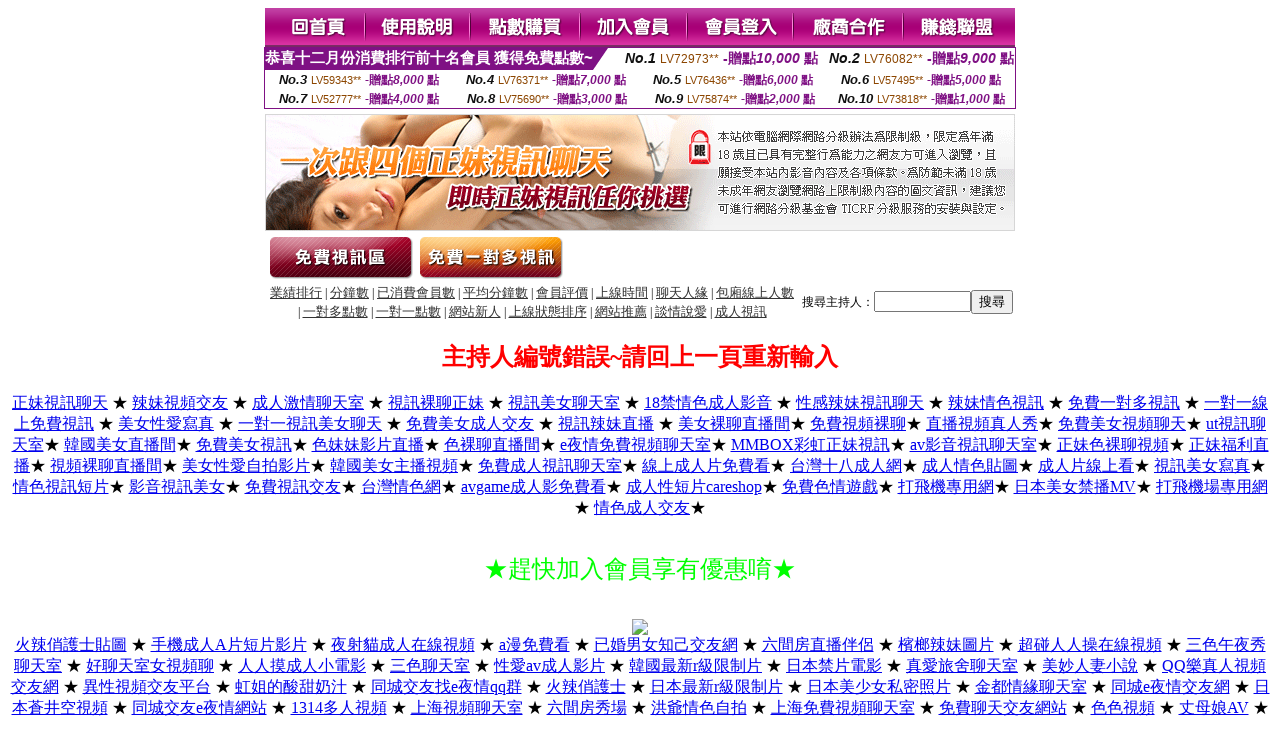

--- FILE ---
content_type: text/html; charset=Big5
request_url: http://kop22.com/?PUT=a_show&AID=186036&FID=1376072&R2=&CHANNEL=
body_size: 9736
content:
<html><head><title>正妹視訊聊天  </title><meta http-equiv="Content-Language" content="zh-tw"><meta http-equiv=content-type content="text/html; charset=big5"><meta name="Keywords" content="

線上免費看a片★情色視訊辣妹★成人聊天室★live173視訊辣妹★美女寫真圖片區★美女視訊交友★情人視訊網★視訊聊天室★日本美女寫真集★情色貼圖★情色聊天室★免費視訊聊天 ★台灣情色網★電話視訊交友網★情人免費視訊★情色影音網★台灣18成人網★百分百成人圖片★視訊交友聊天★av女優直播室 ★影音視訊聊天室★熟女人妻影片★成人聊天室★免費視訊辣妹聊天室★免費視訊聊天室★日本免費視訊★免費視訊妹★視訊美女聊天★視訊美女聊天室★正妹視訊聊天★美眉視訊美女秀★色情視訊交友聯盟★正妹視訊美眉網★美女視訊激情俱樂部★真人視訊色情俱樂部★辣妹視訊聊天★視訊性愛聊天★美女視訊直播★網路視訊交友★情色聊天室★色情聊天室★色情遊戲裸聊★UT視訊正妹★免費裸聊聊天室★網路視訊聊天室★聊天室已婚廣場★已婚廣場聊天室★真人秀場聊天室★美女真人秀★一對一視訊聊天★ut免費視訊聊天★視頻免費聊天室★多人視頻聊天★免費色情成人視頻★美女視頻★韓國女主播視頻聊天室★免費裸聊視頻★美腿絲襪視頻★絲襪美女寫真★真人視頻交友★美女視頻交友★正妹視頻交友★辣妹視頻交友★美女視頻聊天★正妹視頻聊天★辣妹視頻聊天★免費視頻找女人聊天★免費視頻聊天★視頻裸聊聊天室★妹妹視頻直播★美女視頻直播★Live視訊女主播★美女主播聊天室★美女主播視頻★美女直播間★韓國美女直播間★免費成人視頻★免費成人影片★床友交友網★同城免費交友網★免費交友網站★同城異性視頻交友★同城異性交友網★同城寂寞交友網★床友直播福利★紫色蜜桃網★三色網免費裸聊★上海龍鳳★7聊視頻表演聊天室★視頻聊天室★日本美女禁播MV★巨乳美女★激情視頻聊天★live173視訊影音live秀★玩美女人視訊★日本色情網站★情色貼圖★成人貼圖站★成人情色貼圖★成人貼圖★辣妹情色貼圖★性愛罐頭★火辣視訊美女★線上成人片免費看★美女寫真★寫真美女★網路正妹★網路正妹視頻★網路正妹視訊聊天★美女脫衣視頻★美女直播聊天★正妹貼圖★台灣裸聊視頻★MeMe104 免費視訊聊天★MeMe104 正妹視訊聊天網★MeMe104 視訊聊天交友★MeMe104 影音視訊聊天室★MeMe104 視訊聊天網★視訊色妹妹★丁字褲美女寫真★丁字褲美女★比基尼辣妹圖片★視訊聊天★脫衣辣妹視訊★美女自拍寫真★辣妹自拍寫真★正妹自拍寫真★巨乳正妹自拍★巨乳辣妹★免費A片直播網★成人約會交友★線上A片直播王★免費情色網站★全球成人情色論壇★成人遊戲★性感辣妹★性感辣妹 遊戲世界★性感辣妹 小遊戲天堂★美女遊戲★美女遊戲 遊戲天堂★A片免費下載★免費A片下載★成人頻道★成人色情視頻★美女視頻,美女直播,視頻直播,美女主播★yy美女直播間★kk美女直播間★白兔美女直播間★艾米美女直播間★唱吧直播間★成人自拍影片★台灣視訊美女聊天★85街免費A片★嘟嘟成人網★嘟嘟成年人網★淫妻俱樂部★韓國美女視頻★色情小遊戲★洪爺色情網站★666直播美女視頻★哥也色中文娛樂網★摸逼逼綜合網★拉拉聊天室★WooTalk 吾聊★秀色花園交友★日本成人視頻網站★日本視頻網站★日本視訊網站★免費激情美女聊天視頻★成人自拍視頻★免費視訊正妹★免費視訊正妹聊天★視訊正妹聊天交友★視訊女主播★免費視頻裸聊★免費成人網★同城真人美女寂寞交友★同城美女寂寞交友★真人裸聊網站★同城一夜交友★yy裸聊視頻★yy裸聊直播間★天天色綜合★天天色綜合網★成人情色聊天★辣妹視訊脫衣★辣妹脫衣視訊★視訊脫衣辣妹★台灣愛妃網★正妹寫真交友★愛薇兒a片★愛薇兒影片★愛薇兒情色網★免費視頻裸聊網站★中文成人H漫畫★日本成人H漫畫★三色午夜秀★美女裸體視頻★男女情色列表★聊天室女主播★美女視頻播放★美女寫真視頻★美女視頻主播★美女主播直播間★色裸聊直播間★yy視頻直播間★人妻視頻聊天★性愛視頻★成人視頻直播★視頻聊天美女★成人激情聊天室★視頻裸聊正妹★視訊裸聊正妹★成人線上視頻★美女內衣視頻★美女內衣視訊★正妹內衣視訊★正妹內衣視頻★成人情色貼圖列表★成人情色論壇★痴漢成人網★癡漢俱樂部★歐美成人影片★美女視頻 美女直播 視頻聊天 視頻交友★av99影片亞洲區★快播人妻視頻★日本女優寫真★免費美女自拍★內衣模特視頻★視頻色情表演★色情表演視頻★真愛旅舍視頻聊天室★貴陽論壇★南京夜網★成都夜網★武漢夜網★蘇州伴遊網★同城床友交友網★視訊美女影音★免費一對多視訊★9158多人視頻★寂寞同城交友★視頻女主播★韓國女主播★韓國女主播視訊★韓國女主播視頻★熟女視頻直播★偷拍美女洗澡★視訊美女主播★視頻美女主播★美女熱舞直播間★性感美女自拍★美女自拍視頻★美女圖庫★正妹圖庫★辣妹圖庫★美女正妹辣妹圖庫★美女私房寫真★成人情色網站★視訊美女一對一★173視訊聊天室★173視訊聊天網★Live173 激情辣美女視訊★LIVE173 性感視訊走光網★LIVE173 免費視訊美女秀★live173影音視訊live秀★LIVE173 手淫視訊辣妹秀★LIVE173 視訊視訊一對多聊天★LIVE173 正妹視訊巨乳聊天室★LIVE173 裸女視訊人妻網★LIVE173 大奶視訊交友秀★LIVE173 情趣視訊爆乳聊天★甜心寶貝包養網★視頻直播聊天室★56美女主播★六間房美女視頻直播★好AV成人網★免費A片★網路聊天交友★色妹妹視訊★色妹妹視頻★色妹妹視訊聊天★色妹妹視頻聊天★妹妹色播★色18妹妹★日本免費視訊美女★免費日本視訊正妹★免費日本視訊妹★免費日本視訊直播★7M視頻直播★日本成人電影★自拍成人 成人自拍★美女直播秀乳視頻★日本av影片免費★免費日本成人電影★173視訊辣妹★正妹照片 美女照片★美女走私視頻聊天★日本激情視頻
線上免費看a片-情色視訊辣妹-成人聊天室-live173視訊辣妹-美女寫真圖片區-美女視訊交友-情人視訊網-視訊聊天室-日本美女寫真集-情色貼圖-情色聊天室-免費視訊聊天 -台灣情色網-電話視訊交友網">
<meta name="description" content="

線上免費看a片★情色視訊辣妹★成人聊天室★live173視訊辣妹★美女寫真圖片區★美女視訊交友★情人視訊網★視訊聊天室★日本美女寫真集★情色貼圖★情色聊天室★免費視訊聊天 ★台灣情色網★電話視訊交友網★情人免費視訊★情色影音網★台灣18成人網★百分百成人圖片★視訊交友聊天★av女優直播室 ★影音視訊聊天室★熟女人妻影片★成人聊天室★免費視訊辣妹聊天室★免費視訊聊天室★日本免費視訊★免費視訊妹★視訊美女聊天★視訊美女聊天室★正妹視訊聊天★美眉視訊美女秀★色情視訊交友聯盟★正妹視訊美眉網★美女視訊激情俱樂部★真人視訊色情俱樂部★辣妹視訊聊天★視訊性愛聊天★美女視訊直播★網路視訊交友★情色聊天室★色情聊天室★色情遊戲裸聊★UT視訊正妹★免費裸聊聊天室★網路視訊聊天室★聊天室已婚廣場★已婚廣場聊天室★真人秀場聊天室★美女真人秀★一對一視訊聊天★ut免費視訊聊天★視頻免費聊天室★多人視頻聊天★免費色情成人視頻★美女視頻★韓國女主播視頻聊天室★免費裸聊視頻★美腿絲襪視頻★絲襪美女寫真★真人視頻交友★美女視頻交友★正妹視頻交友★辣妹視頻交友★美女視頻聊天★正妹視頻聊天★辣妹視頻聊天★免費視頻找女人聊天★免費視頻聊天★視頻裸聊聊天室★妹妹視頻直播★美女視頻直播★Live視訊女主播★美女主播聊天室★美女主播視頻★美女直播間★韓國美女直播間★免費成人視頻★免費成人影片★床友交友網★同城免費交友網★免費交友網站★同城異性視頻交友★同城異性交友網★同城寂寞交友網★床友直播福利★紫色蜜桃網★三色網免費裸聊★上海龍鳳★7聊視頻表演聊天室★視頻聊天室★日本美女禁播MV★巨乳美女★激情視頻聊天★live173視訊影音live秀★玩美女人視訊★日本色情網站★情色貼圖★成人貼圖站★成人情色貼圖★成人貼圖★辣妹情色貼圖★性愛罐頭★火辣視訊美女★線上成人片免費看★美女寫真★寫真美女★網路正妹★網路正妹視頻★網路正妹視訊聊天★美女脫衣視頻★美女直播聊天★正妹貼圖★台灣裸聊視頻★MeMe104 免費視訊聊天★MeMe104 正妹視訊聊天網★MeMe104 視訊聊天交友★MeMe104 影音視訊聊天室★MeMe104 視訊聊天網★視訊色妹妹★丁字褲美女寫真★丁字褲美女★比基尼辣妹圖片★視訊聊天★脫衣辣妹視訊★美女自拍寫真★辣妹自拍寫真★正妹自拍寫真★巨乳正妹自拍★巨乳辣妹★免費A片直播網★成人約會交友★線上A片直播王★免費情色網站★全球成人情色論壇★成人遊戲★性感辣妹★性感辣妹 遊戲世界★性感辣妹 小遊戲天堂★美女遊戲★美女遊戲 遊戲天堂★A片免費下載★免費A片下載★成人頻道★成人色情視頻★美女視頻,美女直播,視頻直播,美女主播★yy美女直播間★kk美女直播間★白兔美女直播間★艾米美女直播間★唱吧直播間★成人自拍影片★台灣視訊美女聊天★85街免費A片★嘟嘟成人網★嘟嘟成年人網★淫妻俱樂部★韓國美女視頻★色情小遊戲★洪爺色情網站★666直播美女視頻★哥也色中文娛樂網★摸逼逼綜合網★拉拉聊天室★WooTalk 吾聊★秀色花園交友★日本成人視頻網站★日本視頻網站★日本視訊網站★免費激情美女聊天視頻★成人自拍視頻★免費視訊正妹★免費視訊正妹聊天★視訊正妹聊天交友★視訊女主播★免費視頻裸聊★免費成人網★同城真人美女寂寞交友★同城美女寂寞交友★真人裸聊網站★同城一夜交友★yy裸聊視頻★yy裸聊直播間★天天色綜合★天天色綜合網★成人情色聊天★辣妹視訊脫衣★辣妹脫衣視訊★視訊脫衣辣妹★台灣愛妃網★正妹寫真交友★愛薇兒a片★愛薇兒影片★愛薇兒情色網★免費視頻裸聊網站★中文成人H漫畫★日本成人H漫畫★三色午夜秀★美女裸體視頻★男女情色列表★聊天室女主播★美女視頻播放★美女寫真視頻★美女視頻主播★美女主播直播間★色裸聊直播間★yy視頻直播間★人妻視頻聊天★性愛視頻★成人視頻直播★視頻聊天美女★成人激情聊天室★視頻裸聊正妹★視訊裸聊正妹★成人線上視頻★美女內衣視頻★美女內衣視訊★正妹內衣視訊★正妹內衣視頻★成人情色貼圖列表★成人情色論壇★痴漢成人網★癡漢俱樂部★歐美成人影片★美女視頻 美女直播 視頻聊天 視頻交友★av99影片亞洲區★快播人妻視頻★日本女優寫真★免費美女自拍★內衣模特視頻★視頻色情表演★色情表演視頻★真愛旅舍視頻聊天室★貴陽論壇★南京夜網★成都夜網★武漢夜網★蘇州伴遊網★同城床友交友網★視訊美女影音★免費一對多視訊★9158多人視頻★寂寞同城交友★視頻女主播★韓國女主播★韓國女主播視訊★韓國女主播視頻★熟女視頻直播★偷拍美女洗澡★視訊美女主播★視頻美女主播★美女熱舞直播間★性感美女自拍★美女自拍視頻★美女圖庫★正妹圖庫★辣妹圖庫★美女正妹辣妹圖庫★美女私房寫真★成人情色網站★視訊美女一對一★173視訊聊天室★173視訊聊天網★Live173 激情辣美女視訊★LIVE173 性感視訊走光網★LIVE173 免費視訊美女秀★live173影音視訊live秀★LIVE173 手淫視訊辣妹秀★LIVE173 視訊視訊一對多聊天★LIVE173 正妹視訊巨乳聊天室★LIVE173 裸女視訊人妻網★LIVE173 大奶視訊交友秀★LIVE173 情趣視訊爆乳聊天★甜心寶貝包養網★視頻直播聊天室★56美女主播★六間房美女視頻直播★好AV成人網★免費A片★網路聊天交友★色妹妹視訊★色妹妹視頻★色妹妹視訊聊天★色妹妹視頻聊天★妹妹色播★色18妹妹★日本免費視訊美女★免費日本視訊正妹★免費日本視訊妹★免費日本視訊直播★7M視頻直播★日本成人電影★自拍成人 成人自拍★美女直播秀乳視頻★日本av影片免費★免費日本成人電影★173視訊辣妹★正妹照片 美女照片★美女走私視頻聊天★日本激情視頻
線上免費看a片-情色視訊辣妹-成人聊天室-live173視訊辣妹-美女寫真圖片區-美女視訊交友-情人視訊網-視訊聊天室-日本美女寫真集-情色貼圖-情色聊天室-免費視訊聊天 -台灣情色網-電話視訊交友網">


<style type="text/css">
<!--
.SSS {font-size: 2px;line-height: 4px;}
.SS {font-size: 10px;line-height: 14px;}
.S {font-size: 12px;line-height: 16px;}
.M {font-size: 13px;line-height: 19px;}
.L {font-size: 15px;line-height: 21px;}
.LL {font-size: 17px;line-height: 23px;}
.LLL {font-size: 19px;line-height: 25px;}

.Table_f3 {
	font-size: 9pt;
	font-style: normal;
	LINE-HEIGHT: 1.5em;
	color: #999999;
}
.Table_f4 {
	font-size: 9pt;
	font-style: normal;
	LINE-HEIGHT: 1.5em;
	color: #597D15;
}
.avshow_link{display:none;}
-->
</style>
<script>
function BOOKMARK(){
}
function CHAT_GO(AID,FORMNAME){
 document.form1_GO.AID.value=AID;
 document.form1_GO.ROOM.value=AID;
 document.form1_GO.MID.value=10000;
 if(FORMNAME.uname.value=="" || FORMNAME.uname.value.indexOf("請輸入")!=-1)    {
   alert("請輸入暱稱");
   FORMNAME.uname.focus();
   return;
 }else{
   var AWidth = screen.width-20;
   var AHeight = screen.height-80;
/*
   if( document.all || document.layers ){
   utchat10000=window.open("","utchat10000","width="+AWidth+",height="+AHeight+",resizable=yes,toolbar=no,location=no,directories=no,status=no,menubar=no,copyhistory=no,top=0,left=0");
   }else{
   utchat10000=window.open("","utchat10000","width="+AWidth+",height="+AHeight+",resizable=yes,toolbar=no,location=no,directories=no,status=no,menubar=no,copyhistory=no,top=0,left=0");
   }
*/
   document.form1_GO.uname.value=FORMNAME.uname.value;
   document.form1_GO.sex.value=FORMNAME.sex.value;
var url="/V4/index.phtml?";
url+="ACTIONTYPE=AUTO";
url+="&MID="+document.form1_GO.MID.value;
url+="&AID="+document.form1_GO.AID.value;
url+="&FID="+document.form1_GO.FID.value;
url+="&ROOM="+document.form1_GO.ROOM.value;
url+="&UID="+document.form1_GO.UID.value;
url+="&age="+document.form1_GO.age.value;
url+="&sextype="+document.form1_GO.sextype.value;
url+="&sex="+document.form1_GO.sex.value;
url+="&uname="+document.form1_GO.uname.value;
url+="&password="+document.form1_GO.password.value;
window.open(url,"utchat10000","width="+AWidth+",height="+AHeight+",resizable=yes,toolbar=no,location=no,directories=no,status=no,menubar=no,copyhistory=no,top=0,left=0");
//   document.form1_GO.submit();
  }
  return;
}
function MM_swapImgRestore() { //v3.0
  var i,x,a=document.MM_sr; for(i=0;a&&i<a.length&&(x=a[i])&&x.oSrc;i++) x.src=x.oSrc;
}

function MM_preloadImages() { //v3.0
  var d=document; if(d.images){ if(!d.MM_p) d.MM_p=new Array();
    var i,j=d.MM_p.length,a=MM_preloadImages.arguments; for(i=0; i<a.length; i++)
    if (a[i].indexOf("#")!=0){ d.MM_p[j]=new Image; d.MM_p[j++].src=a[i];}}
}

function MM_findObj(n, d) { //v4.01
  var p,i,x;  if(!d) d=document; if((p=n.indexOf("?"))>0&&parent.frames.length) {
    d=parent.frames[n.substring(p+1)].document; n=n.substring(0,p);}
  if(!(x=d[n])&&d.all) x=d.all[n]; for (i=0;!x&&i<d.forms.length;i++) x=d.forms[i][n];
  for(i=0;!x&&d.layers&&i<d.layers.length;i++) x=MM_findObj(n,d.layers[i].document);
  if(!x && d.getElementById) x=d.getElementById(n); return x;
}

function MM_swapImage() { //v3.0
  var i,j=0,x,a=MM_swapImage.arguments; document.MM_sr=new Array; for(i=0;i<(a.length-2);i+=3)
   if ((x=MM_findObj(a[i]))!=null){document.MM_sr[j++]=x; if(!x.oSrc) x.oSrc=x.src; x.src=a[i+2];}
}

 function aa() {
   if (window.event.ctrlKey)
       {
     window.event.returnValue = false;
         return false;
       }
 }
 function bb() {
   window.event.returnValue = false;
 }
function MM_openBrWindow(theURL,winName,features) { //v2.0
 window.open(theURL,winName,features);
}

</script>
<BODY onUnload='BOOKMARK();'></BODY>
<center>

<TABLE border='0' align='center' cellpadding='0' cellspacing='0'><TR><TD></TD></TR></TABLE><table width='750' border='0' align='center' cellpadding='0' cellspacing='0'><tr><td><a href='./?FID=1376072'><img src='images_demo/m1.gif' name='m1' width='101' height='39' id='m1' BORDER=0 onmouseover="MM_swapImage('m1','','images_demo/m1b.gif',1)" onmouseout="MM_swapImgRestore()" /></a><a href='./?PUT=avshow_doc2&FID=1376072'><img src='images_demo/m2.gif' name='m2' width='105' height='39' id='m2' BORDER=0 onmouseover="MM_swapImage('m2','','images_demo/m2b.gif',1)" onmouseout="MM_swapImgRestore()" /></a><a href='/PAY1/?UID=&FID=1376072' TARGET='_blank'><img src='images_demo/m3.gif' name='m3' width='110' height='39' id='m3' BORDER=0 onmouseover="MM_swapImage('m3','','images_demo/m3b.gif',1)" onmouseout="MM_swapImgRestore()" /></a><a href='./?PUT=up_reg&s=1&FID=1376072'><img src='images_demo/m4.gif' name='m4' width='107' height='39' id='m4' BORDER=0 onmouseover="MM_swapImage('m4','','images_demo/m4b.gif',1)" onmouseout="MM_swapImgRestore()" /></a><a href='./?PUT=up_logon&FID=1376072'><img src='images_demo/m5.gif' name='m5' width='106' height='39' id='m5' BORDER=0 onmouseover="MM_swapImage('m5','','images_demo/m5b.gif',1)" onmouseout="MM_swapImgRestore()" /></a><a href='./?PUT=aweb_reg&S=1&FID=1376072'><img src='images_demo/m6.gif' name='m6' width='110' height='39' id='m6' BORDER=0 onmouseover="MM_swapImage('m6','','images_demo/m6b.gif',1)" onmouseout="MM_swapImgRestore()" /></a><a href='./?PUT=aweb_logon&s=1&FID=1376072'><img src='images_demo/m7.gif' name='m7' width='111' height='39' id='m7' BORDER=0 onmouseover="MM_swapImage('m7','','images_demo/m7b.gif',1)" onmouseout="MM_swapImgRestore()" /></a></td></tr></table><table border='0' cellspacing='0' cellpadding='0' ALIGN='CENTER' bgcolor='#FFFFFF' width='750'><tr><td><div style="margin:0 auto;width: 750px;border:1px solid #7f1184; font-family:Helvetica, Arial, 微軟正黑體 ,sans-serif;font-size: 12px; background-color: #ffffff">
 <table border="0" cellpadding="0" cellspacing="0" width="100%">
        <tr>
          <td align="left" valign="top">
            <table border="0" cellpadding="0" cellspacing="0" height="22">
              <tr>
                <td bgcolor="#7f1184"><b style="color:#FFFFFF;font-size:15px"> 恭喜十二月份消費排行前十名會員 獲得免費點數~</b></td>
                <td width="15">
                  <div style="border-style: solid;border-width: 22px 15px 0 0;border-color: #7e1184 transparent transparent transparent;"></div>
                </td>
              </tr>
            </table>
          </td>
          <td align="left">
            <b style="color:#111111;font-size:14px"><em>No.1</em></b>&nbsp;<span style="color:#8c4600;font-size:12px">LV72973**</span>
            <b style="color:#7f1184;font-size:14px"> -贈點<em>10,000</em> 點</b>
          </td>
          <td align="center" width="25%">
            <b style="color:#111111;font-size:14px"><em>No.2</em></b>&nbsp;<span style="color:#8c4600;font-size:12px">LV76082**</span>
            <b style="color:#7f1184;font-size:14px"> -贈點<em>9,000</em> 點</b>
          </td>
        </tr>
      </table>
      <table border="0" cellpadding="0" cellspacing="0" width="100%">
        <tr>
          <td align="center" width="25%">
            <b style="color:#111111;font-size:13px"><em>No.3</em></b>&nbsp;<span style="color:#8c4600;font-size:11px">LV59343**</span>
            <b style="color:#7f1184;font-size:12px"> -贈點<em>8,000</em> 點</b>
          </td>
          <td align="center" width="25%">
            <b style="color:#111111;font-size:13px"><em>No.4</em></b>&nbsp;<span style="color:#8c4600;font-size:11px">LV76371**</span>
            <b style="color:#7f1184;font-size:12px"> -贈點<em>7,000</em> 點</b>
          </td>
          <td align="center" width="25%">
            <b style="color:#111111;font-size:13px"><em>No.5</em></b>&nbsp;<span style="color:#8c4600;font-size:11px">LV76436**</span>
            <b style="color:#7f1184;font-size:12px"> -贈點<em>6,000</em> 點</b>
          </td>
          <td align="center">
            <b style="color:#111111;font-size:13px"><em>No.6</em></b>&nbsp;<span style="color:#8c4600;font-size:11px">LV57495**</span>
            <b style="color:#7f1184;font-size:12px"> -贈點<em>5,000</em> 點</b>
          </td>
        </tr>
      </table>
      <table border="0" cellpadding="0" cellspacing="0" width="100%">
        <tr>
          <td align="center" width="25%">
            <b style="color:#111111;font-size:13px"><em>No.7</em></b>&nbsp;<span style="color:#8c4600;font-size:11px">LV52777**</span>
            <b style="color:#7f1184;font-size:12px"> -贈點<em>4,000</em> 點</b>
          </td>
          <td align="center" width="25%">
            <b style="color:#111111;font-size:13px"><em>No.8</em></b>&nbsp;<span style="color:#8c4600;font-size:11px">LV75690**</span>
            <b style="color:#7f1184;font-size:12px"> -贈點<em>3,000</em> 點</b>
          </td>
          <td align="center" width="25%">
            <b style="color:#111111;font-size:13px"><em>No.9</em></b>&nbsp;<span style="color:#8c4600;font-size:11px">LV75874**</span>
            <b style="color:#7f1184;font-size:12px"> -贈點<em>2,000</em> 點</b>
          </td>
          <td align="center" width="25%">
            <b style="color:#111111;font-size:13px"><em>No.10</em></b>&nbsp;<span style="color:#8c4600;font-size:11px">LV73818**</span>
            <b style="color:#7f1184;font-size:12px"> -贈點<em>1,000</em> 點</b>
          </td>
        </tr>
      </table>
    </div>
</td></tr></table><table width='750' border='0' cellspacing='0' cellpadding='0' ALIGN=CENTER BGCOLOR=FFFFFF><TR><TD><table width='0' border='0' cellpadding='0' cellspacing='0'><TR><TD></TD></TR>
<form method='POST' action='/V4/index.phtml'  target='utchat10000' name='form1_GO'>
<input type='HIDDEN' name='uname' value=''>
<input type='HIDDEN' name='password' value=''>
<input type='HIDDEN' name='sex' value=''>
<input type='HIDDEN' name='sextype' value=''>
<input type='HIDDEN' name='age' value=''>
<input type='HIDDEN' name='MID' value=''>
<input type='HIDDEN' name='UID' value=''>
<input type='HIDDEN' name='ROOM' value='186036'>
<input type='HIDDEN' name='AID' value='186036'>
<input type='HIDDEN' name='FID' value='1376072'>
</form></TABLE>
<table width='750' border='0' align='center' cellpadding='0' cellspacing='0'><tr>
<td style='padding-top:5px;'><img src='images_demo/adbanner.gif' width='750' height='117' /></td></tr></table>
<!--table width='750' border='0' align='center' cellpadding='0' cellspacing='0'><tr>
<td style='padding-top:5px;'><A href='/VIDEO/index.phtml?FID=1376072' target='_blank'><img src='images_demo/ad_hiavchannel.gif' width='750' border='0'></A></td>
</tr></table-->

<table width='750' border='0' align='center' cellpadding='0' cellspacing='0'><tr><td><!--a href='index.phtml?CHANNEL=R51&FID=1376072'><img src='images_demo/t1.gif' name='t1' width='148' height='52' id='t1' BORDER=0 onmouseover="MM_swapImage('t1','','images_demo/t1b.gif',1)" onmouseout="MM_swapImgRestore()" /></a--><a href='index.phtml?CHANNEL=R52&FID=1376072'><img src='images_demo/t2.gif' name='t2' width='151' height='52' id='t2' BORDER=0 onmouseover="MM_swapImage('t2','','images_demo/t2b.gif',1)" onmouseout="MM_swapImgRestore()" /></a><a href='index.phtml?CHANNEL=R54&FID=1376072'><img src='images_demo/t5.gif' name='t5' width='151' height='52' id='t5' BORDER=0 onmouseover="MM_swapImage('t5','','images_demo/t5b.gif',1)" onmouseout="MM_swapImgRestore()" /></a></td></tr></table><table width='750' border='0' align='center' cellpadding='0' cellspacing='0'><tr><form name='SEARCHFORM' action='./index.phtml' align=center method=POST onSubmit='return CHECK_SEARCH_KEY(SEARCHFORM);'><input type=hidden name='PUT' value='a_show'><input type=hidden name='FID' value='1376072'><TR><TD class='S' ALIGN=CENTER><A href='./index.phtml?PUT=A_SORT&CHANNEL=&SORT=N&FID=1376072'><FONT COLOR=333333 class='M'>業績排行</A></FONT> | <A href='./index.phtml?PUT=A_SORT&CHANNEL=&SORT=N1&FID=1376072'><FONT COLOR=333333 class='M'>分鐘數</A></FONT> | <A href='./index.phtml?PUT=A_SORT&CHANNEL=&SORT=UPN1&FID=1376072'><FONT COLOR=333333 class='M'>已消費會員數</A></FONT> | <A href='./index.phtml?PUT=A_SORT&CHANNEL=&SORT=UPN&FID=1376072'><FONT COLOR=333333 class='M'>平均分鐘數</A></FONT> | <A href='./index.phtml?PUT=A_SORT&CHANNEL=&SORT=VOTE&FID=1376072'><FONT COLOR=333333 class='M'>會員評價</A></FONT> | <A href='./index.phtml?PUT=A_SORT&CHANNEL=&SORT=TIME&FID=1376072'><FONT COLOR=333333 class='M'>上線時間</A></FONT> | <A href='./index.phtml?PUT=A_SORT&CHANNEL=&SORT=CHAT&FID=1376072'><FONT COLOR=333333 class='M'>聊天人緣</A></FONT> | <A href='./index.phtml?PUT=A_SORT&CHANNEL=&SORT=NUMBER&FID=1376072'><FONT COLOR=333333 class='M'>包廂線上人數</A></FONT><BR> | <A href='./index.phtml?PUT=A_SORT&CHANNEL=&SORT=R6&FID=1376072'><FONT COLOR=333333 class='M'>一對多點數</A></FONT> | <A href='./index.phtml?PUT=A_SORT&CHANNEL=&SORT=R7&FID=1376072'><FONT COLOR=333333 class='M'>一對一點數</A></FONT> | <A href='./index.phtml?PUT=A_SORT&CHANNEL=&SORT=NEW&FID=1376072'><FONT COLOR=333333 class='M'>網站新人</A></FONT> | <A href='./index.phtml?PUT=A_SORT&CHANNEL=&SORT=R4&FID=1376072'><FONT COLOR=333333 class='M'>上線狀態排序</A></FONT> | <A href='./index.phtml?PUT=A_SORT&CHANNEL=&SORT=HOT&FID=1376072'><FONT COLOR=333333 class='M'>網站推薦</A></FONT> | <A href='./index.phtml?PUT=A_SORT&CHANNEL=&SORT=R40&FID=1376072'><FONT COLOR=333333 class='M'>談情說愛</A></FONT> | <A href='./index.phtml?PUT=A_SORT&CHANNEL=&SORT=R41&FID=1376072'><FONT COLOR=333333 class='M'>成人視訊</A></FONT></TD><TD class='S' ALIGN=CENTER>搜尋主持人：<input type='text' name='KEY_STR' size='10' VALUE=''><input type='SUBMIT' value='搜尋' name='B2'></td></tr></FORM></table><CENTER>
<SCRIPT language='JavaScript'>
function CHECK_SEARCH_KEY(FORMNAME){
  var error;
  if (FORMNAME.KEY_STR.value.length<2){
    alert('您輸入的搜尋字串必需多於 2 字元!!');
    FORMNAME.KEY_STR.focus();
    return false;
  }
  return true;
}
</SCRIPT>
<FONT COLOR='RED'><H2>主持人編號錯誤~請回上一頁重新輸入</H2></FONT></td></tr></table><CENTER>
<TABLE border='0' align='center' cellpadding='0' cellspacing='0'><TR><TD></TD></TR></TABLE><CENTER><CENTER><a href=http://www.kop22.com/ target=_blank>正妹視訊聊天</a> ★
<a href=http://www.kop33.com/ target=_blank>辣妹視頻交友</a> ★
<a href=http://www.kop44.com/ target=_blank>成人激情聊天室</a> ★
<a href=http://www.kop55.com/ target=_blank>視訊裸聊正妹</a> ★
<a href=http://www.kop66.com/ target=_blank>視訊美女聊天室</a> ★
<a href=http://www.xcc333.com/ target=_blank>18禁情色成人影音</a> ★
<a href=http://www.xcc555.com/ target=_blank>性感辣妹視訊聊天</a> ★
<a href=http://www.xcc777.com/ target=_blank>辣妹情色視訊</a> ★
<a href=http://www.xcc999.com/ target=_blank>免費一對多視訊</a> ★
<a href=http://www.dvv222.com/ target=_blank>一對一線上免費視訊</a> ★
<a href=http://www.dvv333.com/ target=_blank>美女性愛寫真</a> ★
<a href=http://www.dvv444.com/ target=_blank>一對一視訊美女聊天</a> ★
<a href=http://www.dvv555.com/ target=_blank>免費美女成人交友</a> ★
<a href=http://www.dvv666.com/ target=_blank>視訊辣妹直播</a> ★
<a href=http://www.ogy22.com/ target=_blank>美女裸聊直播間</a>★
<a href=http://www.ogy33.com/ target=_blank>免費視頻裸聊</a>★
<a href=http://www.ogy55.com/ target=_blank>直播視頻真人秀</a>★
<a href=http://www.ogy66.com/ target=_blank>免費美女視頻聊天</a>★
<a href=http://www.ogy77.com/ target=_blank>ut視訊聊天室</a>★
<a href=http://www.ogy88.com/ target=_blank>韓國美女直播間</a>★
<a href=http://www.ogy99.com/ target=_blank>免費美女視訊</a>★
<a href=http://www.gyy66.com/ target=_blank>色妹妹影片直播</a>★
<a href=http://www.gyy67.com/ target=_blank>色裸聊直播間</a>★
<a href=http://www.ock33.com/ target=_blank>e夜情免費視頻聊天室</a>★
<a href=http://www.ock66.com/ target=_blank>MMBOX彩虹正妹視訊</a>★
<a href=http://www.ock99.com/ target=_blank>av影音視訊聊天室</a>★
<a href=http://www.mmav55.com/ target=_blank>正妹色裸聊視頻</a>★
<a href=http://www.mmav77.com/ target=_blank>正妹福利直播</a>★
<a href=http://www.et515.com/ target=_blank>視頻裸聊直播間</a>★
<a href=http://www.et919.com/ target=_blank>美女性愛自拍影片</a>★
<a href=http://www.ee38ee.com/ target=_blank>韓國美女主播視頻</a>★
<a href=http://www.ee69ee.com/ target=_blank>免費成人視訊聊天室</a>★
<a href=http://www.tt38tt.com/ target=_blank>線上成人片免費看</a>★
<a href=http://www.tt69tt.com/ target=_blank>台灣十八成人網</a>★
<a href=http://www.c4.idv.tw/ target=_blank>成人情色貼圖</a>★
<a href=http://www.c5.idv.tw/ target=_blank>成人片線上看</a>★
<a href=http://www.c6.idv.tw/ target=_blank>視訊美女寫真</a>★
<a href=http://www.c7.idv.tw/ target=_blank>情色視訊短片</a>★
<a href=http://www.c8.idv.tw/ target=_blank>影音視訊美女</a>★
<a href=http://www.e548.com/ target=_blank>免費視訊交友</a>★
<a href=http://www.e549.com/ target=_blank>台灣情色網</a>★
<a href=http://www.gyy1.com/ target=_blank>avgame成人影免費看</a>★
<a href=http://www.gyy2.com/ target=_blank>成人性短片careshop</a>★
<a href=http://www.gyy3.com/ target=_blank>免費色情遊戲</a>★
<a href=http://www.gyy4.com/ target=_blank>打飛機專用網</a>★
<a href=http://www.gyy5.com/ target=_blank>日本美女禁播MV</a>★
<a href=http://www.ogy4.com/ target=_blank>打飛機場專用網</a>★
<a href=http://gogo.i578.net/ target=_blank>情色成人交友</a>★
<br><br><p align=center><font size=5 color=#00FF00>★趕快加入會員享有優惠唷★</font><br><br>

<p align=center><a href=http://www.c6.idv.tw/ target=_blank><img src=http://123.zz75.com/images/017.gif></a><br>



<a href="http://a1.kop22.com/" target="_blank">火辣俏護士貼圖</a> ★
<a href="http://a2.kop22.com/" target="_blank">手機成人A片短片影片</a> ★
<a href="http://a3.kop22.com/" target="_blank">夜射貓成人在線視頻</a> ★
<a href="http://a4.kop22.com/" target="_blank">a漫免費看</a> ★
<a href="http://a5.kop22.com/" target="_blank">已婚男女知己交友網</a> ★
<a href="http://a6.kop22.com/" target="_blank">六間房直播伴侶</a> ★
<a href="http://a7.kop22.com/" target="_blank">檳榔辣妹圖片</a> ★
<a href="http://a8.kop22.com/" target="_blank">超碰人人操在線視頻</a> ★
<a href="http://a9.kop22.com/" target="_blank">三色午夜秀聊天室</a> ★
<a href="http://a10.kop22.com/" target="_blank">好聊天室女視頻聊</a> ★
<a href="http://a11.kop22.com/" target="_blank">人人摸成人小電影</a> ★
<a href="http://a12.kop22.com/" target="_blank">三色聊天室</a> ★
<a href="http://a13.kop22.com/" target="_blank">性愛av成人影片</a> ★
<a href="http://a14.kop22.com/" target="_blank">韓國最新r級限制片</a> ★
<a href="http://a15.kop22.com/" target="_blank">日本禁片電影</a> ★
<a href="http://a16.kop22.com/" target="_blank">真愛旅舍聊天室</a> ★
<a href="http://a17.kop22.com/" target="_blank">美妙人妻小說</a> ★
<a href="http://a18.kop22.com/" target="_blank">QQ樂真人視頻交友網</a> ★
<a href="http://a19.kop22.com/" target="_blank">異性視頻交友平台</a> ★
<a href="http://a20.kop22.com/" target="_blank">虹姐的酸甜奶汁</a> ★
<a href="http://a21.kop22.com/" target="_blank">同城交友找e夜情qq群</a> ★
<a href="http://a22.kop22.com/" target="_blank">火辣俏護士</a> ★
<a href="http://a23.kop22.com/" target="_blank">日本最新r級限制片</a> ★
<a href="http://a24.kop22.com/" target="_blank">日本美少女私密照片</a> ★
<a href="http://a25.kop22.com/" target="_blank">金都情緣聊天室</a> ★
<a href="http://a26.kop22.com/" target="_blank">同城e夜情交友網</a> ★
<a href="http://a27.kop22.com/" target="_blank">日本蒼井空視頻</a> ★
<a href="http://a28.kop22.com/" target="_blank">同城交友e夜情網站</a> ★
<a href="http://a29.kop22.com/" target="_blank">1314多人視頻</a> ★
<a href="http://a30.kop22.com/" target="_blank">上海視頻聊天室</a> ★
<a href="http://a31.kop22.com/" target="_blank">六間房秀場</a> ★
<a href="http://a32.kop22.com/" target="_blank">洪爺情色自拍</a> ★
<a href="http://a33.kop22.com/" target="_blank">上海免費視頻聊天室</a> ★
<a href="http://a34.kop22.com/" target="_blank">免費聊天交友網站</a> ★
<a href="http://a35.kop22.com/" target="_blank">色色視頻</a> ★
<a href="http://a36.kop22.com/" target="_blank">丈母娘AV</a> ★
<a href="http://a37.kop22.com/" target="_blank">喔喔視頻社區</a> ★
<a href="http://a38.kop22.com/" target="_blank">色色色在線短片</a> ★
<a href="http://a39.kop22.com/" target="_blank">成人小說人妻</a> ★
<a href="http://a40.kop22.com/" target="_blank">粉嫩校園學妹</a> ★
<a href="http://a41.kop22.com/" target="_blank">視頻語音聊天室</a> ★
<a href="http://a42.kop22.com/" target="_blank">人妻成人小說</a> ★
<a href="http://a43.kop22.com/" target="_blank">456看妹妹快播</a> ★
<a href="http://a44.kop22.com/" target="_blank">寂寞同城交友情人網</a> ★
<a href="http://a45.kop22.com/" target="_blank">視頻秀聊天室</a> ★
<a href="http://a46.kop22.com/" target="_blank">洪爺色情貼圖區</a> ★
<a href="http://a47.kop22.com/" target="_blank">視頻表演聊天室</a> ★
<a href="http://a48.kop22.com/" target="_blank">私人電影院</a> ★
<a href="http://a49.kop22.com/" target="_blank">私人影院 私家影院</a> ★
<a href="http://a50.kop22.com/" target="_blank">網易163同城聊天室</a> ★
<a href="http://a51.kop22.com/" target="_blank">波多野結衣視頻</a> ★
<a href="http://a52.kop22.com/" target="_blank">小情侶性愛自拍</a> ★
<a href="http://a53.kop22.com/" target="_blank">制服美女圖片</a> ★
<a href="http://a54.kop22.com/" target="_blank">小情侶自拍性愛影片</a> ★
<a href="http://a55.kop22.com/" target="_blank">蒼井空免費影片</a> ★
<a href="http://a56.kop22.com/" target="_blank">愛就愛吧聊天室</a> ★
<a href="http://a57.kop22.com/" target="_blank">百色成人網</a> ★
<a href="http://a58.kop22.com/" target="_blank">真人美女視頻</a> ★
<a href="http://a59.kop22.com/" target="_blank">天天色影院</a> ★
<a href="http://a60.kop22.com/" target="_blank">聊天室列表 UT聊天室</a> ★
<a href="http://a61.kop22.com/" target="_blank">泡泡吧視頻聊天室</a> ★
<a href="http://a62.kop22.com/" target="_blank">希匹優免費A片</a> ★
<a href="http://a63.kop22.com/" target="_blank">泡泡吧多人視頻聊天</a> ★
<a href="http://a64.kop22.com/" target="_blank">yy小耳朵直播</a> ★
<a href="http://a65.kop22.com/" target="_blank">波多野結衣a片</a> ★
<a href="http://a66.kop22.com/" target="_blank">yy視頻直播</a> ★
<a href="http://a67.kop22.com/" target="_blank">韓國美女視頻直播</a> ★
<a href="http://a68.kop22.com/" target="_blank">韓國美女直播</a> ★
<a href="http://a69.kop22.com/" target="_blank">色妹妹貼圖區</a> ★
<a href="http://a70.kop22.com/" target="_blank">韓國美女直播視頻</a> ★
<a href="http://a71.kop22.com/" target="_blank">美女直播秀乳視頻</a> ★
<a href="http://a72.kop22.com/" target="_blank">MOMO520 一對多視訊</a> ★
<a href="http://a73.kop22.com/" target="_blank">電影在線觀看免費</a> ★
<a href="http://a74.kop22.com/" target="_blank">成人QQ聊天群</a> ★
<a href="http://a75.kop22.com/" target="_blank">真人秀場聊天室</a> ★
<a href="http://a76.kop22.com/" target="_blank">婷婷激情視頻聊天室</a> ★
<a href="http://a77.kop22.com/" target="_blank">摸奶秀聊天室</a> ★
<a href="http://a78.kop22.com/" target="_blank">mp4夫妻生活片</a> ★
<a href="http://a79.kop22.com/" target="_blank">玩日本人女人視頻</a> ★
<a href="http://a80.kop22.com/" target="_blank">蒼井空無碼A片</a> ★
<a href="http://a81.kop22.com/" target="_blank">第一坊華人視頻</a> ★
<a href="http://a82.kop22.com/" target="_blank">小米社區論壇</a> ★
<a href="http://a83.kop22.com/" target="_blank">模特兒寫真限制性</a> ★
<a href="http://a84.kop22.com/" target="_blank">tw18成年人網</a> ★
<a href="http://a85.kop22.com/" target="_blank">美妙人妻系列小說</a> ★
<a href="http://a86.kop22.com/" target="_blank">104meme影音視訊聊天室</a> ★
<a href="http://a87.kop22.com/" target="_blank">免費下載無碼電影</a> ★
<a href="http://a88.kop22.com/" target="_blank">邪惡視頻大全集</a> ★
<a href="http://a89.kop22.com/" target="_blank">聊性的QQ群</a> ★
<a href="http://a90.kop22.com/" target="_blank">邪惡視頻大全</a> ★
<a href="http://a91.kop22.com/" target="_blank">色妹妹影片直播</a> ★
<a href="http://a92.kop22.com/" target="_blank">邪惡視頻全集</a> ★
<a href="http://a93.kop22.com/" target="_blank">么么直播吧</a> ★
<a href="http://a94.kop22.com/" target="_blank">大少奶奶視訊</a> ★
<a href="http://a95.kop22.com/" target="_blank">蒼井空電影全集</a> ★
<a href="http://a96.kop22.com/" target="_blank">一女n男高h書迷地帶</a> ★
<a href="http://a97.kop22.com/" target="_blank">視頻美女六間房</a> ★
<a href="http://a98.kop22.com/" target="_blank">么么直播</a> ★
<a href="http://a99.kop22.com/" target="_blank">聊天室美女視頻直播</a> ★
<a href="http://a100.kop22.com/" target="_blank">真人視訊聊天室</a> ★
<a href="http://a101.kop22.com/" target="_blank">日本無碼蒼井空50部合集</a> ★
<a href="http://a102.kop22.com/" target="_blank">美女視頻六間房</a> ★
<a href="http://a103.kop22.com/" target="_blank">美女視頻直播</a> ★
<a href="http://a104.kop22.com/" target="_blank">美女AV裸體視頻</a> ★
<a href="http://a105.kop22.com/" target="_blank">qq視頻裸體</a> ★
<a href="http://a106.kop22.com/" target="_blank">一女n男高h小說</a> ★
<a href="http://a107.kop22.com/" target="_blank">裸體美女AV視頻</a> ★
<a href="http://a108.kop22.com/" target="_blank">免費視訊線上聊天</a> ★
<a href="http://a109.kop22.com/" target="_blank">免費視訊美女聊天室</a> ★
<a href="http://a110.kop22.com/" target="_blank">免費線上視訊聊天</a> ★
<a href="http://a111.kop22.com/" target="_blank">同城寂寞交友</a> ★
<a href="http://a112.kop22.com/" target="_blank">真想聊視頻</a> ★
<a href="http://a113.kop22.com/" target="_blank">qq聊天真人視頻</a> ★
<a href="http://a114.kop22.com/" target="_blank">成人av女優視頻</a> ★
<a href="http://a115.kop22.com/" target="_blank">穿越一女n男高h</a> ★
<a href="http://a116.kop22.com/" target="_blank">線上免費視訊聊天</a> ★
<a href="http://a117.kop22.com/" target="_blank">同城美女寂寞交友</a> ★
<a href="http://a118.kop22.com/" target="_blank">真想聊多人視頻聊天</a> ★
<a href="http://a119.kop22.com/" target="_blank">日本胖熊影片演員</a> ★
<a href="http://a120.kop22.com/" target="_blank">線上免費聊天視訊</a> ★
<a href="http://a121.kop22.com/" target="_blank">qq真人視頻</a> ★
<a href="http://a122.kop22.com/" target="_blank">偷情網站</a> ★
<a href="http://a123.kop22.com/" target="_blank">視頻秀場聊天室</a> ★
<a href="http://a124.kop22.com/" target="_blank">愛薇兒情色網</a> ★
<a href="http://a125.kop22.com/" target="_blank">就要插插插AV視頻</a> ★
<a href="http://a126.kop22.com/" target="_blank">免費嘿咻影片直播</a> ★
<a href="http://a127.kop22.com/" target="_blank">美女插插插AV</a> ★
<a href="http://a128.kop22.com/" target="_blank">5278成人論壇</a> ★
<a href="http://a129.kop22.com/" target="_blank">QQ聊天成人群</a> ★
<a href="http://a130.kop22.com/" target="_blank">有碼AV 5278成人論壇</a> ★
<a href="http://a131.kop22.com/" target="_blank">momo520一對一視訊聊天</a> ★
<a href="http://a132.kop22.com/" target="_blank">碰碰咪成人論壇</a> ★
<a href="http://a133.kop22.com/" target="_blank">無碼5278成人論壇</a> ★
<a href="http://a134.kop22.com/" target="_blank">美女視頻直播聊天室</a> ★
<a href="http://a135.kop22.com/" target="_blank">免費影片mm831</a> ★
<a href="http://a136.kop22.com/" target="_blank">MMBOX彩虹正妹視訊</a> ★
<a href="http://a137.kop22.com/" target="_blank">吭擺免費線上電影</a> ★
<a href="http://a138.kop22.com/" target="_blank">mm831免費影片</a> ★
<a href="http://a139.kop22.com/" target="_blank">午夜視頻網站</a> ★
<a href="http://a140.kop22.com/" target="_blank">mmbox視訊聊天</a> ★
<a href="http://a141.kop22.com/" target="_blank">高清美女視頻</a> ★
<a href="http://a142.kop22.com/" target="_blank">性愛聊天室</a> ★
<a href="http://a143.kop22.com/" target="_blank">亞亞成人光碟網</a> ★
<a href="http://a144.kop22.com/" target="_blank">第一坊華人視頻直播間</a> ★
<a href="http://a145.kop22.com/" target="_blank">愛薇兒免費影片區</a> ★
<a href="http://a146.kop22.com/" target="_blank">亞亞成人dvd光碟</a> ★
<a href="http://a147.kop22.com/" target="_blank">第一坊視頻平台</a> ★
<a href="http://a148.kop22.com/" target="_blank">清1色97yes</a> ★
<a href="http://a149.kop22.com/" target="_blank">第一坊視頻直播平台</a> ★
<a href="http://a150.kop22.com/" target="_blank">澀澀女初夜視頻</a> ★
<a href="http://a151.kop22.com/" target="_blank">SSS視頻在線</a> ★
<a href="http://a152.kop22.com/" target="_blank">富婆富姐交友qq群</a> ★
<a href="http://a153.kop22.com/" target="_blank">完美情人魚訊</a> ★
<a href="http://a154.kop22.com/" target="_blank">泡泡 人人直播</a> ★
<a href="http://a155.kop22.com/" target="_blank">qq網路聊天室</a> ★
<a href="http://a156.kop22.com/" target="_blank">SSS視頻在線日本av</a> ★
<a href="http://a157.kop22.com/" target="_blank">UT上班族聊天</a> ★
<a href="http://a158.kop22.com/" target="_blank">美女聊天視頻網站</a> ★
<a href="http://a159.kop22.com/" target="_blank">TV-Girl 彩虹妹妹</a> ★
<a href="http://a160.kop22.com/" target="_blank">小姨子 久爽小說</a> ★
<a href="http://a161.kop22.com/" target="_blank">完美情人魚訊交流</a> ★
<a href="http://a162.kop22.com/" target="_blank">蜜桃甜心視訊聊天</a> ★
<a href="http://a163.kop22.com/" target="_blank">人人碰免費視頻</a> ★
<a href="http://a164.kop22.com/" target="_blank">私密視頻聊天</a> ★
<a href="http://a165.kop22.com/" target="_blank">免費聊天直播室</a> ★
<a href="http://a166.kop22.com/" target="_blank">mm387美眉共和國</a> ★
<a href="http://a167.kop22.com/" target="_blank">免費視訊正妹聊天室</a> ★
<a href="http://a168.kop22.com/" target="_blank">免費直播室聊天美女</a> ★
<a href="http://a169.kop22.com/" target="_blank">qq秀聊天室</a> ★
<a href="http://a170.kop22.com/" target="_blank">父女 久爽小說</a> ★
<a href="http://a171.kop22.com/" target="_blank">第三性交友聊天</a> ★
<a href="http://a172.kop22.com/" target="_blank">六房間美女直播勁舞</a> ★
<a href="http://a173.kop22.com/" target="_blank">色美媚部落格</a> ★
<a href="http://a174.kop22.com/" target="_blank">心意吧聊天室</a> ★
<a href="http://a175.kop22.com/" target="_blank">show love影音視訊</a> ★
<a href="http://a176.kop22.com/" target="_blank">快播電影線上看免費</a> ★
<a href="http://a177.kop22.com/" target="_blank">PikoLive 皮克直播</a> ★
<a href="http://a178.kop22.com/" target="_blank">視訊聊天室</a> ★
<a href="http://a179.kop22.com/" target="_blank">都秀視頻聊天</a> ★
<a href="http://a180.kop22.com/" target="_blank">丁香成人情色社區</a> ★
<a href="http://a181.kop22.com/" target="_blank">成人在線聊天</a> ★
<a href="http://a182.kop22.com/" target="_blank">四哥免費A片</a> ★
<a href="http://a183.kop22.com/" target="_blank">夜色貴族</a> ★
<a href="http://a184.kop22.com/" target="_blank">免費色情視頻</a> ★
<a href="http://a185.kop22.com/" target="_blank">FC2免費共享視頻</a> ★
<a href="http://a186.kop22.com/" target="_blank">免費情色視訊網</a> ★
<a href="http://a187.kop22.com/" target="_blank">夜色貴族論壇</a> ★
<a href="http://a188.kop22.com/" target="_blank">二次元美女禁圖</a> ★
<a href="http://a189.kop22.com/" target="_blank">免費成人色情視頻</a> ★
<a href="http://a190.kop22.com/" target="_blank">MOMO520 視訊聊天</a> ★
<a href="http://a191.kop22.com/" target="_blank">97人人碰免費視頻公開</a> ★
<a href="http://a192.kop22.com/" target="_blank">富婆富姐交友</a> ★
<a href="http://a193.kop22.com/" target="_blank">97人人碰在線視頻</a> ★
<a href="http://a194.kop22.com/" target="_blank">美女大奶奶</a> ★
<a href="http://a195.kop22.com/" target="_blank">熱舞聊天室直播</a> ★
<a href="http://a196.kop22.com/" target="_blank">91在線視頻</a> ★
<a href="http://a197.kop22.com/" target="_blank">69美女直播</a> ★
<a href="http://a198.kop22.com/" target="_blank">免費視訊辣妹聊天室</a> ★
<a href="http://a199.kop22.com/" target="_blank">夜色卡通貴族</a> ★
<a href="http://a200.kop22.com/" target="_blank">美女視頻圖片</a> ★
<a href="http://a201.kop22.com/" target="_blank">寂寞女人交友</a> ★
<a href="http://a202.kop22.com/" target="_blank">花王自拍影片</a> ★
<a href="http://a203.kop22.com/" target="_blank">免費寂寞交友聊天室</a> ★
<a href="http://a204.kop22.com/" target="_blank">電影免費線上看</a> ★
<a href="http://a205.kop22.com/" target="_blank">美女主播直播間視頻</a> ★
<a href="http://a206.kop22.com/" target="_blank">視頻直播聊天室</a> ★
<a href="http://a207.kop22.com/" target="_blank">粉嫩學生妹</a> ★
<a href="http://a208.kop22.com/" target="_blank">寂寞交友聊天室</a> ★
<a href="http://a209.kop22.com/" target="_blank">裸聊直播qq群</a> ★
<a href="http://a210.kop22.com/" target="_blank">台灣伊莉討論區</a> ★
<a href="http://a211.kop22.com/" target="_blank">小弟弟貼影片區</a> ★
<a href="http://a212.kop22.com/" target="_blank">夜色貴族偷拍</a> ★
<a href="http://a213.kop22.com/" target="_blank">尋夢live秀視訊</a> ★
<a href="http://a214.kop22.com/" target="_blank">鶴聊文字聊天室</a> ★
<a href="http://a215.kop22.com/" target="_blank">尋夢live秀(視訊聊天室)</a> ★
<a href="http://a216.kop22.com/" target="_blank">UT上班族聊天室</a> ★
<a href="http://a217.kop22.com/" target="_blank">夜色在線高清視頻</a> ★
<a href="http://a218.kop22.com/" target="_blank">超碰免費視頻</a> ★
<a href="http://a219.kop22.com/" target="_blank">夜未眠成人影城</a> ★
<a href="http://a220.kop22.com/" target="_blank">成人色情視頻</a> ★
<a href="http://a221.kop22.com/" target="_blank">JP情色貼圖區</a> ★
<a href="http://a222.kop22.com/" target="_blank">日本mum系列合集</a> ★
<a href="http://a223.kop22.com/" target="_blank">熟女自拍貼圖成人</a> ★
<a href="http://a224.kop22.com/" target="_blank">免費性愛影片下載</a> ★
<a href="http://a225.kop22.com/" target="_blank">91超碰在線視頻</a> ★
<a href="http://a226.kop22.com/" target="_blank">韓國美女視訊直播</a> ★
<a href="http://a227.kop22.com/" target="_blank">性感美女內衣寫真</a> ★
<a href="http://a228.kop22.com/" target="_blank">美女裸體寫真</a> ★
<a href="http://a229.kop22.com/" target="_blank">視頻聊天室</a> ★
<a href="http://a230.kop22.com/" target="_blank">正妹裸體寫真</a> ★
<a href="http://a231.kop22.com/" target="_blank">二次元美女福利</a> ★
<a href="http://a232.kop22.com/" target="_blank">免費影音聊天室</a> ★
<a href="http://a233.kop22.com/" target="_blank">CaoPorn 超碰在線視頻</a> ★
<a href="http://a234.kop22.com/" target="_blank">情色視訊俱樂部</a> ★
<a href="http://a235.kop22.com/" target="_blank">美女視頻聊天室</a> ★
<a href="http://a236.kop22.com/" target="_blank">日本AV免費影片</a> ★
<a href="http://a237.kop22.com/" target="_blank">北部人聊天室</a> ★
<a href="http://a238.kop22.com/" target="_blank">視訊情色網免費</a> ★
<a href="http://a239.kop22.com/" target="_blank">免費成人AV影片</a> ★
<a href="http://a240.kop22.com/" target="_blank">台北之夜聊天室</a> ★
<a href="http://a241.kop22.com/" target="_blank">免費情色貼圖</a> ★
<a href="http://a242.kop22.com/" target="_blank">免費A短片下載</a> ★
<a href="http://a243.kop22.com/" target="_blank">蜜桃999最新網站</a> ★
<a href="http://a244.kop22.com/" target="_blank">正妹視訊網</a> ★
<a href="http://a245.kop22.com/" target="_blank">成人休閒娛樂</a> ★
<a href="http://a246.kop22.com/" target="_blank">活春宮影片視頻</a> ★
<a href="http://a247.kop22.com/" target="_blank">粉嫩學生妹視訊裸聊</a> ★
<a href="http://a248.kop22.com/" target="_blank">辣妹視訊網</a> ★
<a href="http://a249.kop22.com/" target="_blank">成人影音院</a> ★
<a href="http://a250.kop22.com/" target="_blank">91在線影院</a> ★
<a href="http://a251.kop22.com/" target="_blank">美女視訊網</a> ★
<a href="http://a252.kop22.com/" target="_blank">成人百度影音</a> ★
<a href="http://a253.kop22.com/" target="_blank">女王潮影院</a> ★
<a href="http://a254.kop22.com/" target="_blank">日本黃漫大全女祼</a> ★
<a href="http://a255.kop22.com/" target="_blank">百度影音成人av</a> ★
<a href="http://a256.kop22.com/" target="_blank">辣妹自拍</a> ★
<a href="http://a257.kop22.com/" target="_blank">91影院在線觀看</a> ★
<a href="http://a258.kop22.com/" target="_blank">美眉視訊網</a> ★
<a href="http://a259.kop22.com/" target="_blank">花王自拍</a> ★
<a href="http://a260.kop22.com/" target="_blank">凹凸情色電影院</a> ★
<a href="http://a261.kop22.com/" target="_blank">北部網友聊天聯盟</a> ★
<a href="http://a262.kop22.com/" target="_blank">中原1069視頻聊天室</a> ★
<a href="http://a263.kop22.com/" target="_blank">7k7k粉嫩學生妹</a> ★
<a href="http://a264.kop22.com/" target="_blank">性感熟女自拍</a> ★
<a href="http://a265.kop22.com/" target="_blank">凹凸影院</a> ★
<a href="http://a266.kop22.com/" target="_blank">帝國影音色情播放器</a> ★
<a href="http://a267.kop22.com/" target="_blank">妹妹視訊聊天室</a> ★
<a href="http://a268.kop22.com/" target="_blank">辣妹影片直播</a> ★
<a href="http://a269.kop22.com/" target="_blank">正妹福利直播視頻</a> ★
<a href="http://a270.kop22.com/" target="_blank">小弟弟成人娛樂網</a> ★
<a href="http://a271.kop22.com/" target="_blank">電影線上免費看</a> ★
<a href="http://a272.kop22.com/" target="_blank">免費觀看成人電影特區</a> ★
<a href="http://a273.kop22.com/" target="_blank">亞洲情色天堂</a> ★
<a href="http://a274.kop22.com/" target="_blank">超人氣美女老師</a> ★
<a href="http://a275.kop22.com/" target="_blank">色妹妹av</a> ★
<a href="http://a276.kop22.com/" target="_blank">不夜城論壇</a> ★
<a href="http://a277.kop22.com/" target="_blank">免費觀看成人特區</a> ★
<a href="http://a278.kop22.com/" target="_blank">聊天室視頻</a> ★
<a href="http://a279.kop22.com/" target="_blank">日本偷拍色拍</a> ★
<a href="http://a280.kop22.com/" target="_blank">巨乳視訊聊天室</a> ★
<a href="http://a281.kop22.com/" target="_blank">080中部人聊天室</a> ★
<a href="http://a282.kop22.com/" target="_blank">快播清1色97yes</a> ★
<a href="http://a283.kop22.com/" target="_blank">影音先鋒8899u</a> ★
<a href="http://a284.kop22.com/" target="_blank">咪咪情色貼圖</a> ★
<a href="http://a285.kop22.com/" target="_blank">學生妹自拍貼圖區</a> ★
<a href="http://a286.kop22.com/" target="_blank">操的妹妹哇哇叫</a> ★
<a href="http://a287.kop22.com/" target="_blank">好色客成人圖片</a> ★
<a href="http://a288.kop22.com/" target="_blank">色妹妹光碟</a> ★
<a href="http://a289.kop22.com/" target="_blank">金瓶梅影片交流區</a> ★
<a href="http://a290.kop22.com/" target="_blank">丁字褲辣妹</a> ★
<a href="http://a291.kop22.com/" target="_blank">禁忌挑逗網</a> ★
<a href="http://a292.kop22.com/" target="_blank">挑逗美女圖</a> ★
<a href="http://a293.kop22.com/" target="_blank">丁字褲美女寫真</a> ★
<a href="http://a294.kop22.com/" target="_blank">不夜城情色論壇</a> ★
<a href="http://a295.kop22.com/" target="_blank">丁字褲美女</a> ★
<a href="http://a296.kop22.com/" target="_blank">咆哮小老鼠成人論壇</a> ★
<a href="http://a297.kop22.com/" target="_blank">免費成人片欣賞</a> ★
<a href="http://a298.kop22.com/" target="_blank">免費性愛影片欣賞</a> ★
<a href="http://a299.kop22.com/" target="_blank">性經驗黃色小說</a> ★
<a href="http://a300.kop22.com/" target="_blank">fc2視頻成人視頻</a> ★

<table WIDTH=750 ALIGN='CENTER'  border='0' cellpadding='0' cellspacing='0'><tr><td ALIGN='center' CLASS='S'>
<FONT CLASS=S>Copyright &copy; 2026 By <a href='http://kop22.com'>正妹視訊聊天</a> All Rights Reserved.</FONT></td></tr></table></BODY>
</HTML>
<script language='JavaScript'>
//window.open('http://new.utchat.com.tw/06/','UTAD_2','menubar=no,toolbar=no,location=no,directories=no,status=no,resizable=0,scrollbars=yes,width=370,height=280');
</script>
